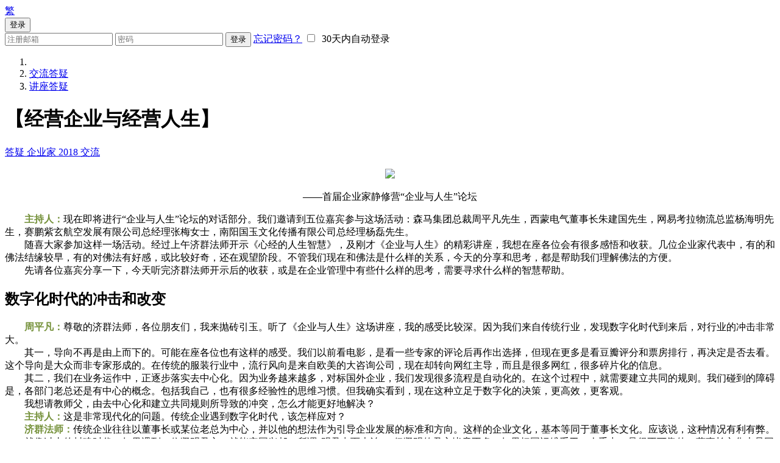

--- FILE ---
content_type: text/html; charset=UTF-8
request_url: https://jiqun.com/index.php?app=@article&ac=show&id=76
body_size: 49129
content:
<!doctype html>
<html lang="en">
<head>
  <script type="text/javascript">
    var _speedMark = new Date();
  </script>
  <meta charset="UTF-8">
  <meta name="viewport" content="width=device-width, initial-scale=1.0">
  <title>
        经营企业与经营人生      </title>
  <link rel="stylesheet" href="https://jiqun.com/public/bodi/css/lib/bootstrap.min.css?v=20220819">
  <link rel="stylesheet" href="https://jiqun.com/public/bodi/css/icons.css?v=20220819">
  <!-- link href="https://cdn.bootcss.com/social-share.js/1.0.16/css/share.min.css" rel="stylesheet" -->
      <link rel="stylesheet" href="https://jiqun.com/public/bodi/css/lib/jquery.fancybox.css">
    <link rel="stylesheet" href="https://jiqun.com/public/bodi/js/lib/helpers/jquery.fancybox-buttons.css">
    <link rel="stylesheet" href="https://jiqun.com/public/bodi/js/lib/helpers/jquery.fancybox-thumbs.css">
      <link rel="stylesheet" href="https://jiqun.com/public/bodi/css/custom.css?v=20220819">
  <script>var siteUrl = 'https://jiqun.com/'; //网站网址</script>
  <!-- script src="http://res.wx.qq.com/open/js/jweixin-1.0.0.js"></script -->
  <script src="https://jiqun.com/public/bodi/js/lib/jQuery1.11.0.js"></script>
  <script src="https://jiqun.com/public/bodi/js/lib/raty/jquery.raty.min.js"></script>
  <script src="https://jiqun.com/public/bodi/js/lib/bootstrap.js"></script>
  <script src="https://jiqun.com/public/bodi/js/lib/jquery-jeditable.min.js"></script>
  <script src="https://jiqun.com/public/bodi/js/lib/howler.min.js"></script>
  <script src="https://jiqun.com/app/mobile/js/extend.func.js"></script>
      <script src="https://jiqun.com/public/bodi/js/lib/jquery.mousewheel-3.0.6.pack.js"></script>
    <script src="https://jiqun.com/public/bodi/js/lib/jquery.fancybox.pack.js"></script>
    <script src="https://jiqun.com/public/bodi/js/lib/helpers/jquery.fancybox-buttons.js"></script>
    <script src="https://jiqun.com/public/bodi/js/lib/helpers/jquery.fancybox-media.js"></script>
    <script src="https://jiqun.com/public/bodi/js/lib/helpers/jquery.fancybox-thumbs.js"></script>
      <script src="https://jiqun.com/public/bodi/js/bodhi.js?v=20220819"></script>
  <script>
  function search() {
    var keyword = $('#h_search').val();
    if (keyword.length==0) {
      return;
    }

    location.href = "https://jiqun.com/index.php?app=search&ac=s&kw="+keyword;
  }

  $.fn.raty.defaults.path = 'https://jiqun.com/public/bodi//js/lib/raty/images/';

  
  Bodhi.config.baseUrl = 'https://jiqun.com/public/bodi/';
  Bodhi.config.siteUrl = 'https://jiqun.com/';

  // for wx
  /*wx.config({
    debug: false,
    appId: '',
    timestamp: ,
    nonceStr: '',
    signature: '',
    jsApiList: [
      'onMenuShareTimeline',
      'onMenuShareAppMessage'
    ]
  });*/

  </script>
</head>
<body class="">
<div class="wrapper">
      <header>
      <div class="navbar navbar-fixed-top" role="navigation">
        <div class="navbar-header logo">
          <a class="navbar-brand" href="https://jiqun.com/">
            <span class="glyphicon glyphicon-home"></span>
            <!-- <img src="https://jiqun.com/public/bodi/img/index/header-logo.jpeg" alt="" class="img-responsive"> -->
          </a>
        </div>
        <div class="func-btn">
          <div>
            <a href="#" class="btn header-btn">
                            <span class="lang-text tw">繁</span>
                          </a>
          </div>
          <!-- <div>
            <button id="h_search_btn" class="btn header-btn">
              <span class="text">搜索</span>
              <span class="glyphicon glyphicon-search"></span>
            </button>
            <div class="dis-n search-dialog h-dialog" handler="h_search_btn">
              <div class="input-group">
                <input id="h_search" type="text" class="form-control" placeholder="请输入要查找的标题">
                <span class="input-group-addon glyphicon glyphicon-search" onclick="search();"></span>
              </div>
            </div>
          </div> -->
	            <div>
            <button id="h_login_btn" class="btn header-btn">
              <span class="text">
              登录              </span>
              <span class="glyphicon glyphicon-user"></span>
            </button>
            <div class="dis-n login-dialog h-dialog" handler="h_login_btn">
              <div class="row">
                                <form id="formLogin" action="index.php?app=user&ac=login&ts=do" method="POST">
                  <input type="hidden" name="jump" value="" />
                  <input type="hidden" name="token" value="23dbadc533e2cee0325e4ec946d8766b378eeb3e" />
                  <input type="hidden" name="cktime" value="0" />
                  <input type="text" class="form-control" placeholder="注册邮箱" name="email">
                  <span id="emailAlert" style="display:none;">
                    <i class="glyphicon glyphicon-warning-sign"></i>
                    &nbsp;&nbsp;请输入您注册的邮箱地址
                  </span>
                  <input type="password" class="form-control" placeholder="密码" name="pwd">
                  <button type="submit" class="btn btn-sm btn-success">
                    登录
                  </button>
                  <!-- <a href="https://jiqun.com/index.php?app=user&ac=register" class="btn btn-sm btn-info">
                    注册
                  </a> -->
                  <a href="index.php?app=user&ac=forgetpwd" class="forget-pass">忘记密码？</a>
                  <span class="auto-login">
                    <label for="autoLogin"><input type="checkbox" id="autoLogin" name="autologin">&nbsp;&nbsp;30天内自动登录</label>
                  </span>
                </form>
                              </div>
            </div>
          </div>
        </div>
      </div>
    </header>

      <div class="breadcrumb">
      <ol class="breadcrumb container">

        <li><a href="https://jiqun.com/" title="回到首页"><span class="glyphicon glyphicon-home"></span></a></li>

                                                <li><a href="https://jiqun.com/index.php?app=@article&ac=catehome&id=jldy">交流答疑</a></li>
                              <li><a href="https://jiqun.com/index.php?app=@article&ac=cate&id=jzdy">讲座答疑</a></li>
                  
              </ol>
    </div>
    
<div class="article-main">
  <div class="container">

    <div class="col-sm-9 col-lg-8 padd-25 main-col">
        <h1 class="article-title">
          【经营企业与经营人生】
        </h1>

        <div class="article-content">
                    <div class="tags preview-sm">
            <i class="glyphicon glyphicon-tags"></i>
                        <a href="https://jiqun.com/index.php?app=@article&ac=tag&id=答疑">
              答疑            </a>
                        <a href="https://jiqun.com/index.php?app=@article&ac=tag&id=企业家">
              企业家            </a>
                        <a href="https://jiqun.com/index.php?app=@article&ac=tag&id=2018">
              2018            </a>
                        <a href="https://jiqun.com/index.php?app=@article&ac=tag&id=交流">
              交流            </a>
                      </div>
          <div class="clear"></div>
          
          <div class="article-text"><div align="center"><div align="center"><p align="center"><a class="fancybox-buttons"><img src="http://www.jiqun.com/uploadfile/images/20200918/16003897318693.jpg" _src="http://www.jiqun.com/uploadfile/images/20200918/16003897318693.jpg"/></a></p><p align="center">——首届企业家静修营“企业与人生”论坛</p></div></div><p>　　<strong><span style="color:#76923c">主持人：</span></strong>现在即将进行“企业与人生”论坛的对话部分。我们邀请到五位嘉宾参与这场活动：森马集团总裁周平凡先生，西蒙电气董事长朱建国先生，网易考拉物流总监杨海明先生，赛鹏紫玄航空发展有限公司总经理张梅女士，南阳国玉文化传播有限公司总经理杨磊先生。<br/>　　随喜大家参加这样一场活动。经过上午济群法师开示《心经的人生智慧》，及刚才《企业与人生》的精彩讲座，我想在座各位会有很多感悟和收获。几位企业家代表中，有的和佛法结缘较早，有的对佛法有好感，或比较好奇，还在观望阶段。不管我们现在和佛法是什么样的关系，今天的分享和思考，都是帮助我们理解佛法的方便。<br/>　　先请各位嘉宾分享一下，今天听完济群法师开示后的收获，或是在企业管理中有些什么样的思考，需要寻求什么样的智慧帮助。<br/></p><h2>数字化时代的冲击和改变</h2><p>　<strong><span style="color:#76923C">　周平凡：</span></strong>尊敬的济群法师，各位朋友们，我来抛砖引玉。听了《企业与人生》这场讲座，我的感受比较深。因为我们来自传统行业，发现数字化时代到来后，对行业的冲击非常大。<br/>　　其一，导向不再是由上而下的。可能在座各位也有这样的感受。我们以前看电影，是看一些专家的评论后再作出选择，但现在更多是看豆瓣评分和票房排行，再决定是否去看。这个导向是大众而非专家形成的。在传统的服装行业中，流行风向是来自欧美的大咨询公司，现在却转向网红主导，而且是很多网红，很多碎片化的信息。<br/>　　其二，我们在业务运作中，正逐步落实去中心化。因为业务越来越多，对标国外企业，我们发现很多流程是自动化的。在这个过程中，就需要建立共同的规则。我们碰到的障碍是，各部门老总还是有中心的概念。包括我自己，也有很多经验性的思维习惯。但我确实看到，现在这种立足于数字化的决策，更高效，更客观。<br/>　　我想请教师父，由去中心化和建立共同规则所导致的冲突，怎么才能更好地解决？<br/>　　<strong><span style="color:#76923C">主持人：</span></strong>这是非常现代化的问题。传统企业遇到数字化时代，该怎样应对？<br/>　　<strong><span style="color:#76923C">济群法师：</span></strong>传统企业往往以董事长或某位老总为中心，并以他的想法作为引导企业发展的标准和方向。这样的企业文化，基本等同于董事长文化。应该说，这种情况有利有弊。<br/>　　就像过去的封建时代，如果遇到一位贤明君主，就能安国兴邦，所谓“明君出而大治”。但贤明的君主毕竟不多，如果把国运维系于一人手中，是很不可靠的。董事长文化也是同样，既可能得益于董事长的品行、能力，也可能受制于董事长自身的局限。<br/>　　现在所说的去中心化，就意味着没有唯一的中心，同时也意味着，每个人都可能成为中心。那会不会变成一盘散沙呢？确实面临这样的隐患。所以当每个人都可能成为中心时，如何把大家的思想统一起来，形成共同的目标，是非常重要的。<br/>　　作为企业来说，首先要思考：我们的企业有没有文化？真正统一人的思想，统一人的信念，统一人的价值观，靠的不是权力，而是文化。就像在中国，从宣导马列主义、毛泽东思想到现在的建立文化自信，都是在统一大众的意识形态。企业也是同样，你接受的是什么文化？是中国传统的儒家文化、佛教文化，还是西方的基督教文化，或是现代的科技文化？不管用哪一种，都是以文化统一思想。这是不可或缺的沟通基础。<br/>　　其次，去中心化必须建立平台的运营机制，这就需要制度化和模式化的支持。现在的互联网经营，走的是商业民主机制，但这种民主还是立足于法治的基础。所以，西方的国际化公司很讲究模式化、标准化的运营。尤其是今天这个时代，当我们不是以董事长或某个人来做经营决策时，靠什么决定企业的发展？就是通过大量的数据分析，决定我们做什么，不做什么。应该说，这比人的决策更客观。如果立足于个人经验，永远是有局限的，而借助一系列的相关数据，能更客观、更标准、更全面地反馈市场需求。<br/>　　我觉得，重点就在于统一思想，建设有效的制度和模式，进而具备利他的服务精神。如果把这几点做好，对企业发展会很有帮助。<br/>　　<strong><span style="color:#76923C">主持人：</span></strong>我觉得当法师真不容易，什么都得懂，大数据、大格局、大平台、大智慧，真是缺一不可。这样的答复，对现代董事长来说也是一门新课题。<br/></p><h2>用机制给个人松绑</h2><p>　　<strong><span style="color:#76923C">朱建国：</span></strong>感谢师父，听了一天的讲座体会很深。我先介绍一下自己，我是西蒙电气的董事长。这是一家西班牙独资企业，主要做开关插座，到中国快20年了。在开关行业中，高档的主要有四家，西门子、施耐德、罗格朗和西蒙。我们这些年的发展还不错，凡叫得出名的房地产公司都和我们有合作，在全国有几百家专卖店和零售店。<br/>　　我做了十多年总经理，现在做董事长和学佛有点关系。因为我太太学了四五年佛法，我正在逐步了解中，觉得蛮好，也想抽点时间来学，所以和董事会说想早点退休，他们不肯，就让我做董事长，比以前稍微空闲一点。<br/>　　十年前，我上过一次“波士堂”（商业脱口秀电视节目）。主持人问了我一些问题，比如你是怎么管理企业的，你的口号是什么，还翻了我的笔记，上面写的是“不以善小而不为，不以恶小而为之”。这话很平常，但我就是这么管理公司的——踏踏实实地做事，认认真真地做人。<br/>　　西蒙是外资企业，我们每季度都会和员工沟通，交流对公司的想法等。人员不是我们选定的，而是抽签出来的。在文化、亲民等方面，我们可能比一些国营企业做得好，所以这些年留住了一批很有能力的人，公司也发展迅速。<br/>　　听了法师的讲座，我比较想和大家分享的一点是：财富需要积累，也要适可而止。虽然我们做企业总还是想赚钱，想比人家好，但要有limited。正如法师所说，欲望越大，你就越不满足，越不幸福，最后甚至会迷失方向。<br/>　　今天我们来到这个静修营，有三百多位义工在服务。其实他们都不是闲人，也有很多事干，其中很多人以前也是企业家。他们一天忙忙碌碌下来，为钱吗？他不为。他很辛苦，但很开心，很幸福。我看到真正发自内心微笑的，正是这些义工。<br/>　　我并不是说大家不要赚钱，但要知足。我太太以前是很要强的人，我在上海也买了别墅，但家里那位会想，现在买300平方的，以后再买500、1000的。其实我们家就三个人，需要这么大吗？有时候，满足就是一种幸福。学点佛法，能更好地放正心态，也能在公司决策时平衡一些关系。这是我想分享给大家的。<br/>　　我问师父的问题是：通过什么方式，既能学习佛法，又能平衡好和工作的关系？有时不仅是为我，也是为大家。你要是不在，这个企业接下来会怎样？觉得可能对不起大家。怎样在两者之间找到平衡？<br/>　　<strong><span style="color:#76923C">主持人：</span></strong>在放与不放、出世与入世之间徘徊，不知该往哪条路走，请师父开示。<br/>　　<strong><span style="color:#76923C">济群法师：</span></strong>如果把放和不放统一起来，把出世和入世统一起来，我想就不是问题了。在座的都是董事长或高管，在企业中有着至关重要的作用。如果一甩手，确实会对企业的各方面产生影响。怎么在做好工作的同时，又能进退自如，不为所缚？必须建立一套有效的机制。当这套机制运行起来，就能做到有我没我都可以。这样的话，我们既能和这个企业保持关系，又能拥有超然的自由。传统的管理方式偏向于人治，这就很难超然物外。如果建立一套模式化、标准化的机制，既能保障企业独立、健康地运行，又不对个人形成依赖，我们在做企业的过程中就会比较轻松。<br/>　　当然，你怎么建立这套机制，靠什么方法来发挥大家的积极作用，就是另一个问题了。<br/>　　<strong><span style="color:#76923C">主持人：</span></strong>我们的很多义工，正如这位董事长所说，幸福感已经掩盖不住了。师父一直教导我们，承担越多的义工越要认识到，你现在做是为了将来可以让团队做，帮助我们培养无我利他的精神。这是一种境界，我们都在路上，也欢迎您能加入。<br/></p><h2>可持续发展需要心力</h2><p>　<strong><span style="color:#76923C">　杨海明：</span></strong>大家好，我来自网易考拉。我们这次来有个特殊目的，就是全身心地体验这些活动，还想在整个集团推广。为什么会有这个想法？我们是做跨境电商的，打拼三年，现在是行业第一，京东国际、天猫国际都在我们后面。取得成绩很不容易，但也给我们带来了困扰。就像长跑中，如果跑在第二第三的位置，好像很有目标，但突然第一了，幸福的烦恼就来了——接下来应该怎么办？<br/>　　我们曾搞过戈壁的徒步、铁人三项、荒岛求生等身体上的拉练，但心怎么清净？这是一个问题。怎么将佛法智慧融合在企业文化中，让我们走得更久更稳一些？我来的时候在朋友圈说：我要去一个有着两千多年历史的连锁企业学习，而且是全球性的。<br/>　　<strong><span style="color:#76923C">主持人：</span></strong>这是来自冠军的烦恼。行业第一来寻求如何与大家保持更和谐的关系，我们也请师父开示。<br/>　　<strong><span style="color:#76923C">济群法师：</span></strong>取得一定成绩后，怎样可持续发展？是很多企业家关心的。也有不少人已经意识到文化的重要性，希望通过建设企业文化为后续发展提供动力。那么，怎样将佛法智慧融合在企业文化中？<br/>　　你刚才说到戈壁徒步，现在很多企业家在参加类似项目，如“玄奘之路”等。因为这些活动，他们开始从室内走到室外，坚持锻炼，身体和生活方式都变得更健康。而在大漠荒野中，去感受天地的苍茫和博大，也让人开阔心胸。<br/>　　但现在的“玄奘之路”，更多是停留在地理上的路线，对其中的精神内涵倡导不足。主办方提出“理想、行动、坚持”的口号，但这个“理想”是实现自己的理想，而不是去认识，玄奘的理想到底是什么，对今天的人有多大价值。<br/>　　玄奘西行求法，不是为了锻炼身体，周游列国，而是为了追求真理，追求生命的终极意义和永恒价值。这个理想对人类是有普世意义的。所以说，玄奘之路其实是一条文化之路、心灵之路。通过对这种文化的学习，可以帮助我们解决生命的迷惑，造就高尚的人格。我觉得，在走完玄奘之路的地理路线后，应该开始走“玄奘心路”，这才是更重要的。<br/>　　对于企业家来说，如何在做企业的过程中建立精神追求，然后立足于这种精神追求，更好地发展企业，是特别需要思考的问题。西方社会也有他们的价值观、精神追求和道德建设，有他们为人处世的方式，这些都源于他们的文化，源于他们的宗教背景。中国人在学习西方的过程中，只接受了其中科学、商业、企业等内容，这是不完整的。<br/>　　所以，我们要把西方怎么做企业和东方怎么做人结合起来。这些年，很多人在倡导禅商、儒商，包括现在推崇的阳明心学等，都是希望通过学习优秀传统文化，重建我们的价值观和人生观。事实上，做事不是目的，而是实现精神追求的过程，不要把做事的结果当作一切。<br/>　　当企业已经做到第一，好像没什么可比的时候，我们的目标是什么？生命的意义是什么？如果我们有精神追求，不管是第一还是倒数第一，其实都没关系——因为你知道那些都是梦幻泡影，都是人生的过程而已。<br/>　　做到第一，可以成为修行的方式之一；做成倒数第一，同样是对人生的历练。那样的话，你收获的不仅是事业，更是一份精神财富，是一种生命成长，是一项终极价值，而且是永久的价值。如果我们的成功仅仅立足于眼前的事业，不论成功与否，其实都很无常。<br/>　　<strong><span style="color:#76923C">杨海明：</span></strong>法师在讲座中说到现世利益和来世利益，对于企业来说，要照顾我的员工、客户和股东等各方利益。有时商场和战场一样，我怎么让不同的人考虑现世和来世的利益？怎么平衡彼此的关系？<br/>　　<strong><span style="color:#76923C">济群法师：</span></strong>这就需要文化来统一，需要在企业中建立利他的文化。利他，并不意味着自己就没有利益了。当你真正把这种文化建立起来，可能会实现更大的利益，让企业得到更好的发展。就像稻盛和夫，可以创办两家世界五百强企业，并让濒临破产的日航扭亏为盈，就是因为具备利他的精神。<br/>　　如何统一思想？靠我们个人是很难做到的。因为个人的想法未必有说服力，也很难照顾到方方面面，但如果我们依托某种文化背景，尤其像佛法的人生智慧，这种慈悲、利他的精神高度，及心性、因果等具有普世价值的理论，是可以把各方思想统一起来的。<br/>　　一旦大家接受了同样的思想，彼此就容易协调了。当每个人都想着利他，并遵循相应道德时，就是共赢的基础。有了这种向上的力量，不仅可以让企业健康发展，也能让参与其中的每个人受益无穷。<br/></p><h2>共享经济时代最应该共享佛法</h2><p>　　<strong><span style="color:#76923C">主持人：</span></strong>接下来是今天在场的唯一女性代表，是位造飞机的女中豪杰。<br/>　　<strong><span style="color:#76923C">张梅：</span></strong>感恩师父，能有这样一个机会。我叫张梅，法名净慈，是2016年皈依的。我毕业于北京航空航天大学飞行器设计专业，从事飞机行业已经很多年，既在中国的飞机研究所设计过飞机，也到我们的航空公司维修过飞机。在座的应该常坐飞机，但可能没坐过国产的，基本上一半是波音的，一半是空客的。<br/>　　我离开航空公司后，开始给香港人打工，引进航空设备。随着中国经济的发展，我们开始自己研制大飞机，也引进了国外的专家，我称他们为脑黄金。在此期间，我看到一个商机，把空客的飞机改成货机。因为中国市场太大了，双十一时，很多货都运不出去。实际上这条路很艰辛，不断地路演，不断地感召，但很少有资本关注。<br/>　　2016年学佛后，我的心态和价值观都有很大改变。十几年前我做法国代理的时候，他们问我：你的信仰是什么？我很自豪地说：我没有信仰。我们十七八岁求知时，有个口号是“学好数理化，走遍天下都不怕”。但开始学佛后，我才知道人生智慧源于哪里，才开始挖掘这块宝藏，得到了很多力量，也有缘接触到了投资人。<br/>　　我们这个公司，是让中国的资本走出去，借助波音公司的高管和技术人员，借助最高端的脑黄金，做自有知识产权的空客客改货的开发。今天师父讲的课，我觉得特别受用。如果我们做一件事，能做到利他、无相、无所得，是能感召到种种支持的。<br/>　　这次到西园寺，是因为我的一位师兄说：真正修学佛法，应该是有系统、有次第的。我问怎么才能来，后来在上海参加了读书会，争取到这个名额。<br/>　　我的问题有两个，想请师父开示。我接触佛法，上了《六祖坛经》的课才知道：原来学佛不是烧999元或888元的香，而是学会觉知。我觉得祖先留给我们的经典太好了，就想把这么好的东西介绍给儿子和媳妇，但他们很拒绝。这是其中一个困惑。<br/>　　<strong><span style="color:#76923C">济群法师：</span></strong>今天这个时代浮躁混乱，生活其中，让人很累。我们接受佛法智慧后，对世界、人生看得越来越清楚，内心的烦恼越来越少，人也变得越来越宽容，越来越慈悲，越来越淡定，越来越安静。正常情况下，应该会有这些改变。<br/>　　我们在学习中受益了，如何介绍给身边的人？因为社会上很多人对佛教有误解，这一方面来自过去所受的教育，一方面来自教界的现状。确实有不少寺院让人觉得，佛教无非是烧香和求求拜拜。<br/>　　其实，真正的寺院应该具备两大功能，一是教化的功能，二是静心的功能。过去寺院的禅堂有三个字，叫作“选佛场”，就是帮助我们成佛的道场。所以学佛不只是求佛、拜佛，更重要的是学习佛陀所说的法，学习如何成佛。从这个意义上说，寺院应该是一所学校。<br/>　　怎样学习成佛？就是从了解生命到改善生命，进而断除烦恼，开发生命内在的智慧。我们对人生有困惑，通过听闻佛法，如理思维，可以从观念上解决这些问题；我们的心浮躁不安，通过禅修训练，可以帮助我们培养觉知力，让躁动不安的心安静下来，获得自主力。这才是寺院应有的功能。<br/>　　随着社会的发展，信仰也在不断内化。人们过去对信仰的诉求，更多是向外追逐。现在很多人富起来了，越来越关注精神需要。未来社会的主要问题，不是有没有饭吃，而是要解决人们内在的困惑和烦恼，解决种种心理问题。佛法的两大功能恰恰可以对症下药，一是解除困惑，二是安顿身心。<br/>　　如何让更多的人了解这些智慧？确实要有善巧方便。比如我们有千手千眼的计划，就是让不同专业领域的学员，以他们熟悉和擅长的方式，为身边人举办读书会，让他们对佛法有正确了解，进而走入佛门，深入修学。这是需要方法的，不能生硬，不能想着“我一定要把好东西介绍给你”，而要以对方为中心，以他愿意接受的方式去分享。<br/>　　必要时可以创造一些条件，让他自己去了解。一旦有了接触，他会发现佛教不是自己原来以为的那么回事。就像你们走进西园寺，参加这两天的各种课程后，对佛教也会有不一样的认识。<br/>　　<strong><span style="color:#76923C">张梅：</span></strong>我们这个行业属于“高、大、冷”，民营资本做这么高端的很少，而且行业中99％都是男性。作为女性，我该如何带领这个企业，包括带领老外？因为我们是全资，子公司在西雅图，就是生产波音的那个城市，多少有些胆怯。<br/>　　今天听师父讲《心经》《金刚经》，说“无我相，无人相，无众生相，无寿者相”，以及用无所得的心来做事。我这两年也背《心经》，背《金刚经》，觉得理论上还是能懂，但怎么落实？我来之前对员工说：这两天你们不要找我。他们说：张总你去吧，你每次禅修回来，一段时间的情绪都会很好。那就说明，和实际的距离还是很大。所以我想光背不行，还要考虑如何突破，是不是三级修学能辅佐我一下？有这么多师兄，互相加持、鼓励，是不是可以走下去？这是我的第二个问题。<br/>　<strong><span style="color:#76923C">　济群法师：</span></strong>佛法博大精深，有众多的法门、宗派和经论，所以怎么学佛确实是很大的学问。<br/>　　我弘法几十年来，越来越清楚地看到佛法对人生的价值，看到整个社会对佛法的需求，同时也看到，多数人学佛是不得其门而入的，往往只是根据自己的感觉，东抓一下，西抓一下，学得很混乱。<br/>　　怎样才能有效学佛？在多年探索和实践过程中，我们逐渐形成了一套修学课程。首先让大家明确，学佛的目标是什么——就是要走上生命觉醒之道。接着让大家了解，学佛的方法是什么，路径是什么，包括第一步怎么走，第二步怎么走，第三步怎么走，怎么才能一步步走到终点。<br/>　　这套课程是模式化、标准化的。只要有人真正需要，我们会有义工无偿地提供服务，帮助大家通过这套模式来修学佛法。包括在企业落实，在社会落实，都可以去做。我们不是要做一个团体，而是做一套课程，指出一条路径，本着无我利他的精神，帮助更多人从佛法中受益。<br/>　　<strong><span style="color:#76923c">主持人：</span></strong>这套课程的产品，就是我们这些穿黄衫的义工们。我们跟着济群法师走在学佛路上，有一个共同的名字，叫作三级修学学员。虽然我们学佛时间各有长短，每个人的变化不太一样，但我们有坚定的目标，相信可以改变自己的命运，成为自己的主人。 &nbsp;<br/></p><h2>菩萨低眉和金刚怒目都是慈悲</h2><p>　　<strong><span style="color:#76923C">杨磊：</span></strong>这里有这么多师兄，坐到台上很紧张。刚才看到法师的微笑，我觉得紧张好了一半，然后听法师开示，感觉无上清凉，紧张基本消除了。我与佛有缘，从事的是水晶佛造像。我们在全国算是做得比较好的一家，总设计师是中国工艺美术大师仵应汶先生。<br/>　　我们做手工艺，属于工作室的模式，但也是公司的结构。我负责经营管理，在做事过程中，就像做实业的企业家一样，会遇到各种问题。今天听法师开示，第三部分是关于“道德与利益”，我在这方面有很多困惑。<br/>　　我们从事佛造像，一直遵循的原则是——雕刻佛像就像雕琢自己，通过雕刻佛像去修身修心。我们也会按佛教的一些做法为人处世，但接触的人和事多了之后，发现社会上有些人不按常理出牌。我们以恭敬心、慈悲心去做，但对方可能把你当成一门生意，对你施展各种技巧，让你感觉怎么能这样做事？而且觉得自己越慈悲，对方对自己的伤害就越大。<br/>　　这次来是想通过法师的开示寻求力量。因为有时会有点想不通。比如小偷偷了你的东西，但五千块钱以下不予立案，你只能自己去找，就会感觉：他犯了错误，是不是应该得到惩罚？有些事，如果按我们的做法去做，别人会觉得你比较软弱。在这种情况下，能不能用非常规的方法教训他，警示他？但有时又感觉，这样做可能不太合适，我们也不敢去做，就觉得两难。我觉得，这是做实业的人常会遇到的困惑，很尴尬。<br/>　　<strong><span style="color:#76923C">主持人：</span></strong>您是要请教济群法师道德与利益的问题吧？慈悲往往被人利用，这时候，我们作为有信仰的人该怎么办？<br/>　　<strong><span style="color:#76923C">济群法师：</span></strong>我们学佛后，会形成自己做人做事的准则。即使没有学佛，只要接受了一些宗教信仰，或儒家文化等道德教育，都会形成相应的准则，对社会大众有一份宽容，有一份慈悲。<br/>　　当这份宽容和慈悲遇到不对等的待遇时，我们会觉得内心受到伤害。其实，这里有外界的因素，也有自身的因素。为什么这么说？因为这个世界不是按照你的设定和标准而存在的。<br/>　　上午讲座中说到，我们要学会用缘起的眼光看世界。每个人，不管我们认为他是好人还是坏人，是小人还是君子，他的观念和做事方式，都代表着长期以来的生命累积。他今天成为这样的人，有自身的成长历程。从缘起的角度来说，不论什么现象，其存在都有合理性，只不过我们对这个合理性缺乏充分了解。<br/>　　当然，合理并不意味着正确——这是两码事。也就是说，他会成为这样的人，做这样的事，都有自己的前因后果。如果我们跳出自己的设定，从缘起的智慧看问题，就更容易接纳世间的人和事。即使受到不公正待遇，同样会心生慈悲。有句话叫作“因为了解，所以慈悲”，你会看到，他没有健康的人格，虽然在某些事上对你构成了伤害，但对他自身来说，未来的麻烦和苦果是无穷无尽的。<br/>　　菩萨的修行，就是要从自己的设定中跳出来，体会每个人的苦衷。当我们这样去做的时候，不论面对什么，都不会受到伤害。<br/>　　那我们怎么来理解慈悲？慈悲是不是没有原则？是一味宽容忍让吗？是不可以惩罚别人吗？其实不是。慈悲是立足于我怎样才能更好地帮助他。首先，你有没有想着帮助他？只有你真诚地想帮助他，才属于慈悲心。<br/>　　至于怎么帮助他，既可以和他不计较，让他自己去反省，也可以通过严厉的惩罚，让他从中受到教育。寺院有四大天王，也有弥勒菩萨坐在中间，笑呵呵的。因为菩萨的慈悲和对众生的教育并不只是一种模式，有和风细雨，也有金刚怒目，雷霆手段。<br/>　　所以说，不在于行为本身，而在于你是不是以慈悲心去做。比如你遇到乞丐，觉得他是专业乞丐，到底要不要布施？到底怎么做才是对他的慈悲？很多人纠结于这个问题。<br/>　　事实上，如果你真正出于慈悲，觉得应该让他自立，这样对他未来有好处，那么你不布施就是慈悲。你如果觉得他通过这种方式生存，已经很可怜了，应该带着慈悲心去帮助他，那么布施也是对的。所以，不在于布施或不布施，主要在于你的心态。<br/>　　对待别人的伤害也是同样。你有智慧的话，宽容或惩罚都是对的。但你没有智慧的话，宽容可能是纵容，惩罚可能是泄愤，都是不对的。<br/>　　<strong><span style="color:#76923C">主持人：</span></strong>感恩师父的开示，这时考验的不仅是慈悲，还要有智慧。师父一直教我们要悲智双运，自利利他。<br/></p><h2>从利益共同体到命运共同体</h2><p>　　<strong><span style="color:#76923C">周平凡：</span></strong>刚才对我们企业的介绍少了一点，我不是来做广告，是想由此引出问题。我们是传统企业，下面有森马、巴拉巴拉等十几个品牌，门店有八千个，自己的员工有八千人，还有五百多个工厂，几千个经销商。所以企业碰到最突出的问题，就是人的问题。<br/>　　我们最近准备并购一家法国企业，做儿童用品的，在法国排名第一，有两千多名法国员工。如何处理文化和价值观的差异，是我们面临的首要问题。<br/>　　举个例子，我们以前曾并购一家韩国公司，其中有位资深员工，我常和他一起出差。每次我向他介绍中国美食，叫他吃他都吃，让我觉得他很能吃。出差五六次后，他托人和我说，其实他吃不下。如果是中国员工，吃不下就拒绝了，但韩国员工不敢拒绝，老板叫干什么就干什么。可见，文化带来的习惯有很大差异。<br/>　　再比如我们有个迪拜的客户，他在当地开了家专卖店。有天下午到我办公室，约好谈一个小时就结束。但他对折率不满意，必须谈到他满意为止，否则就不走了。本来我觉得老外很守时，结果发现他在这点很像中国人。这又体现了人在某些问题上的共性。<br/>　　面对这么多人，有统一的价值观，良好的企业文化，我觉得特别重要。同时，处理好供应商、经销商、员工等各种角色的利益分配也很关键。<br/>　　今天的社会都在讲合伙人，而合伙人的成本正在发生变化。我们公司的主体在上海，现有两千多名员工。每年大概有两百名校招生，去年流失很严重，主要是西安的。我们以前觉得西北人比较淳朴，不爱动，为什么现在流失最多？发生了什么问题？我们做了调研，发现所有在上海的校招生，三五年内都要考虑一个重大问题——买房。如果他买不起房，就觉得在上海娶不到好老婆，将来孩子的教育也成问题，所以他得找能供他房子的单位，就会有一次再选择。大家都知道，在上海买一套房子太贵了。所以作为企业也要考虑，这个合伙人的成本不低。<br/>　　这些利益分配的矛盾，包括价值观的冲突，都和人有很大关系。当你面对有各种诉求的员工，会觉得培养自身领导力很重要。我以前也是这样想的，所以去了中欧等商学院，希望通过学习有所提升。<br/>　　今天听了师父的开示，我最有感触的是，只有利他心是跨越国界的。不管韩国人、法国人、中国人，你真正有利他心，大家是容易沟通的。我也听过不少领导力的课，其中有共性，也有差异。后来才发现，最重要的领导力，是有一份慈悲心。现在的员工特别聪明，你和他耍手段，他很快就知道。如果你真心帮助他，自身又比较专业，就能逐步树起领导的威信。这是我一个比较朴素的感觉。<br/>　　<strong><span style="color:#76923C">济群法师：</span></strong>如何平衡各种人之间的利益分配？从企业来说，要建立共同体的观念。首先是利益共同体，进而提升到命运共同体。把企业的问题变成大家的问题，把企业做的事变成大家要做的事。我想，这样的企业管理起来就会比较轻松，大家做起事来就会比较自觉。否则的话，人都有自私的特点，别人凭什么为你做事?<br/>　　企业的老总们经常讲，我是在为这么多员工打拼；但员工们可能觉得，我们都在为老板打工，为老板赚钱。谁说的对，谁说的错呢？大家都对，大家都错。所以，我们要建立一个共同体，做好利益分配，制定共同规则。同时也尊重文化的差异，这样就可以在共同规则的前提下，充分发挥每个人的作用。这种机制特别重要，在很大程度上，决定了每个人能不能发挥作用，决定了我们的事业能做得多大。<br/>　　过去人们做企业时，往往是立足于自身经验，通过经验作出判断，更关心怎样把一些事做起来。但在今天这个互联网思维的时代，价值观的建构，企业机制的革新，都是摆在我们面前的新课题。<br/>　　随着科技的发达，技术的革新，给世界和人类生活带来了巨大改变。如果企业主还是局限于以往的经验，将越来越跟不上时代。这就必须有开放的胸怀，通过对优秀传统文化和现代先进管理经验的学习，不断更新并突破原有的认知系统。只有跟上世界的改变，才能立于不败之地。从另一个角度来说，只有找到跨越国界和时代的共性，才能以不变应万变。利他和慈悲，在任何时空中，都是化解矛盾、互利互惠、与人和谐相处的根本。<br/>　　<strong><span style="color:#76923C">主持人：</span></strong>非常感恩法师的开示。我们今天听了两场讲座，还没有真正开始修学佛法的朋友们，可能觉得理论比较多，而这场论坛让大家看到了佛法智慧的实际运用案例。感恩五位嘉宾代大众请法，提出这些问题，帮助人们解除心中的困惑。佛法有八万四千法门，是因为我们有八万四千种烦恼，就是说到半夜也说不完。我们就把对佛法的继续追问，以及在生活、工作中怎样进一步实践佛法留作今后的课题。希望这次静修营，成为我们生命中与佛法的一次美好相遇。<br/></p></div>

          <div class="article-author">
            <span>2020-07-02 11:43:04</span>
            <!-- <span><i class="icon-user"></i>&nbsp;14049</span> -->
          </div>
                    <br>
          <div class="row">
            <div class="pull-right">
              
                          </div>
          </div>
            <div class="prev-next">
        <span>
      <i class="icon-arrow-left4"></i>
      <a href="https://jiqun.com/index.php?app=@article&ac=show&id=75">上一篇：担当和放下都需要智慧      </a>
    </span>
        <div class="clear-fix visible-xs"></div>
        <span>
      <a href="https://jiqun.com/index.php?app=@article&ac=show&id=77">
        下一篇：认识佛法，成为更好的自己      </a>
      <i class="icon-arrow-right4"></i>
    </span>
      </div>
  <script>
  (function(){

    var prev = 'https://jiqun.com/index.php?app=@article&ac=show&id=75&wx=1';

    var next = 'https://jiqun.com/index.php?app=@article&ac=show&id=77&wx=1';

    Bodhi.wx.appendPagingToHeader(prev, next);

  })();
  </script>
        </div>

            </div>
              <div class="col-sm-3 col-lg-4 padd-25 side-col">
      
            <div class="row month-hot">
        <div class="col-title padd-lr-1">
          <h4>一月热门</h4>
        </div>
        <div class="col-content padd-1">
          <ul class="list-unstyled">
                        <li><a href="https://jiqun.com/index.php?app=@article&ac=show&id=77">认识佛法，成为更好的自己</a></li>
                        <li><a href="https://jiqun.com/index.php?app=@article&ac=show&id=86">换个角度看人生</a></li>
                        <li><a href="https://jiqun.com/index.php?app=@article&ac=show&id=76">经营企业与经营人生</a></li>
                        <li><a href="https://jiqun.com/index.php?app=@article&ac=show&id=31">如实看佛教，次第学正法</a></li>
                        <li><a href="https://jiqun.com/index.php?app=@article&ac=show&id=84">从人生使命到企业格局</a></li>
                        <li><a href="https://jiqun.com/index.php?app=@article&ac=show&id=29">京城论道</a></li>
                        <li><a href="https://jiqun.com/index.php?app=@article&ac=show&id=33">生活和修行的四个问题</a></li>
                        <li><a href="https://jiqun.com/index.php?app=@article&ac=show&id=83">以智慧经营企业</a></li>
                        <li><a href="https://jiqun.com/index.php?app=@article&ac=show&id=93">企业家问答集·走入佛门</a></li>
                        <li><a href="https://jiqun.com/index.php?app=@article&ac=show&id=30">与青年学子谈谈闻思修</a></li>
                      </ul>
        </div>
      </div>
    </div>
    
  </div>
</div>
<script>
(function(){

  // the function we call when we click on each img tag
  function fancyBoxMe(e) {
      var numElemets = $(".article-content img").size();
      if ((e + 1) == numElemets) {
          nexT = 0
      } else {
          nexT = e + 1
      }
      if (e == 0) {
          preV = (numElemets - 1)
      } else {
          preV = e - 1
      }
      var tarGet = $('.article-content img').eq(e).attr('src');
      $.fancybox({
          href: tarGet,
          helpers: {
              title: {
                  type: 'inside'
              }
          },
          afterLoad: function () {
              this.title = '[' + (e + 1) + '/' + numElemets + '] <a href="javascript:;" onclick="fancyBoxMe(' + preV + ')">上一张</a>&nbsp;&nbsp;&nbsp;<a href="javascript:;" onclick="fancyBoxMe(' + nexT + ')">下一张</a>'
          }
      }); // fancybox
  } // fancyBoxMe

  // bind click to each img tag
  $(document).ready(function () {

    Bodhi.fn.showShareBtn();

    if ($(".fancybox-buttons").length>0 ) {
      $(".fancybox-buttons").each(function(i){
        var src = $('img', this).attr('src');
        if (src != undefined) {
          $(this).attr("href", src);
          $(this).attr("data-fancybox-group", "gallery");
          $(this).addClass("fancybox-img");
        }
      });
      $(".fancybox-img").fancybox({
        openEffect  : 'none',
        closeEffect : 'none',
        prevEffect : 'none',
        nextEffect : 'none',
        closeBtn  : false,
        helpers : {
          title : {
            type : 'inside'
          },
          buttons : {}
        },
        afterLoad : function() {
          this.title = '' + (this.index + 1) + ' / ' + this.group.length + (this.title ? ' - ' + this.title : '');
        }
      });
    } else {
      $(".article-content img").each(function (i) {
          $(this).bind('click', function () {
              fancyBoxMe(i);
              return false;
          }); //bind
      }); //each
    }
  }); // ready
})();
</script>
<script>
  /* wx.ready(function () {
    wx.onMenuShareTimeline({
      title: "经营企业与经营人生",
      link: "https://jiqun.com/index.php?app=@article&ac=show&wx=1&id=76",
      imgUrl: 'https://jiqun.com/cache/article/0/0/220/3172bdabba_220_293.jpg',
      fail: function (res) {
        alert(JSON.stringify(res));
      }
    });
    wx.onMenuShareAppMessage({
      title: "经营企业与经营人生",
      link: "https://jiqun.com/index.php?app=@article&ac=show&wx=1&id=76",
      imgUrl: 'https://jiqun.com/cache/article/0/0/220/3172bdabba_220_293.jpg',
      fail: function (res) {
        alert(JSON.stringify(res));
      }
    });
  });*/
</script>
  <div class="social-share" data-disabled="diandian,tencent"></div>
  <footer>
    <div class="foot-row">
              <div class="container">
          <div class="col-sm-6 ali-ct">
            <div class="row">
              <div class="qr-row">
                <ul class="list-unstyled list-inline">
                  <li class="col-xs-6">
                    <img src="https://jiqun.com/public/bodi/img/index/qr1.jpg" class="img-responsive">
                    <div class="qr-title">【济群法师】</div>
                  </li>
                  <li class="col-xs-6 text-left">
                    <p>静心禅院 &nbsp; <a href="https://beian.miit.gov.cn" target="_blank">闽ICP备2022009367号-1</a></p>
                    <p>许可证编号：闽（2022）0000100</p>
                    <p>公安备案号：35042902000018</p>
                  </li>
                </ul>
              </div>
            </div>
          </div>
        </div>
          </div>
  </footer>
  <div id="shortcuts">
    <a href="javascript:;" class="btn btn-sq js-to-top" title="回到顶部"><i class="glyphicon glyphicon-chevron-up"></i></a>
    <a href="javascript:;" class="btn btn-sq js-to-bottom" title="移至底部"><i class="glyphicon glyphicon-chevron-down"></i></a>
  </div>
</div>

<script src="https://jiqun.com/public/bodi/js/custom.js"></script>
<script src="https://jiqun.com/public/js/imbox/imbox.js" type="text/javascript"></script>
<script>
  var siteUid=0; //网站用户ID
  evdata(siteUid);
</script>
<script src="https://jiqun.com/app/bodi_article/js/extend.func.js" type="text/javascript"></script>
<!-- script src="https://cdn.bootcss.com/social-share.js/1.0.16/js/social-share.min.js"></script -->

<script>
var _hmt = _hmt || [];
(function() {
  var hm = document.createElement("script");
  hm.src = "https://hm.baidu.com/hm.js?e674f54b9e167159bfff916159950af5";
  var s = document.getElementsByTagName("script")[0];
  s.parentNode.insertBefore(hm, s);
})();
</script>


</body>
</html>
